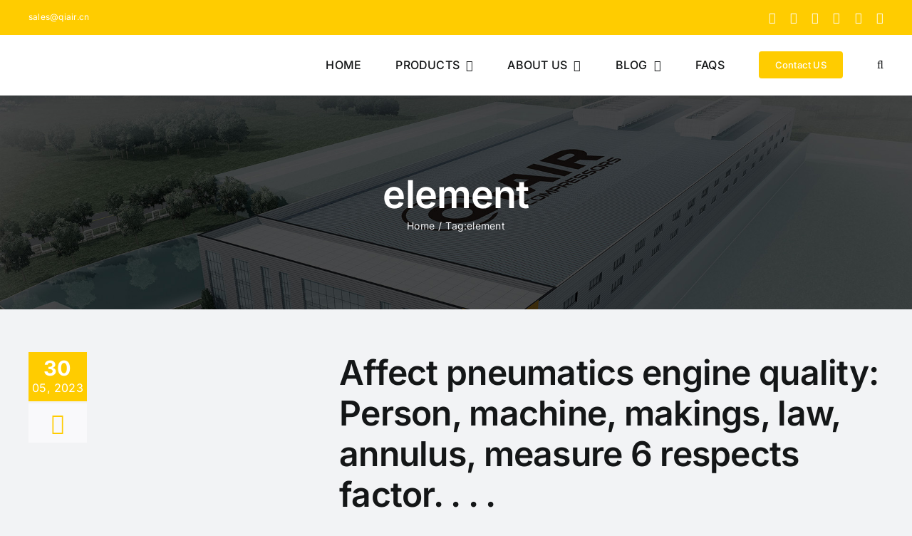

--- FILE ---
content_type: text/html; charset=UTF-8
request_url: https://qiair.cn/tag/element/
body_size: 62463
content:
<!DOCTYPE html><html class="avada-html-layout-wide avada-html-header-position-top avada-html-is-archive awb-scroll" lang="en-US" prefix="og: http://ogp.me/ns# fb: http://ogp.me/ns/fb#"><head><script data-no-optimize="1">var litespeed_docref=sessionStorage.getItem("litespeed_docref");litespeed_docref&&(Object.defineProperty(document,"referrer",{get:function(){return litespeed_docref}}),sessionStorage.removeItem("litespeed_docref"));</script> <meta http-equiv="X-UA-Compatible" content="IE=edge" /><meta http-equiv="Content-Type" content="text/html; charset=utf-8"/><meta name="viewport" content="width=device-width, initial-scale=1" /><meta name='robots' content='index, follow, max-image-preview:large, max-snippet:-1, max-video-preview:-1' /><link rel="alternate" hreflang="en-us" href="https://qiair.cn/tag/element/" /><link rel="alternate" hreflang="x-default" href="https://qiair.cn/tag/element/" /><title>element - QiAir Compressor Manufacturer &amp; Supplier in China</title><link rel="canonical" href="https://qiair.cn/tag/element/" /><meta property="og:locale" content="en_US" /><meta property="og:type" content="article" /><meta property="og:title" content="element 归档" /><meta property="og:url" content="https://qiair.cn/tag/element/" /><meta property="og:site_name" content="QiAir Compressor Manufacturer &amp; Supplier in China" /><meta property="og:image" content="https://qiair.cn/wp-content/uploads/2023/05/QiAir39-jpg.webp" /><meta property="og:image:width" content="1200" /><meta property="og:image:height" content="800" /><meta property="og:image:type" content="image/jpeg" /><meta name="twitter:card" content="summary_large_image" /><meta name="twitter:site" content="@qiaircn" /> <script type="application/ld+json" class="yoast-schema-graph">{"@context":"https://schema.org","@graph":[{"@type":"CollectionPage","@id":"https://qiair.cn/tag/element/","url":"https://qiair.cn/tag/element/","name":"element - QiAir Compressor Manufacturer &amp; Supplier in China","isPartOf":{"@id":"https://qiair.cn/#website"},"breadcrumb":{"@id":"https://qiair.cn/tag/element/#breadcrumb"},"inLanguage":"en-US"},{"@type":"BreadcrumbList","@id":"https://qiair.cn/tag/element/#breadcrumb","itemListElement":[{"@type":"ListItem","position":1,"name":"Home","item":"https://qiair.cn/"},{"@type":"ListItem","position":2,"name":"element"}]},{"@type":"WebSite","@id":"https://qiair.cn/#website","url":"https://qiair.cn/","name":"QiAir Compressor manufacturer & supplier in China","description":"The leading air compressor manufature of China.","publisher":{"@id":"https://qiair.cn/#organization"},"alternateName":"QiAir Compressor","potentialAction":[{"@type":"SearchAction","target":{"@type":"EntryPoint","urlTemplate":"https://qiair.cn/?s={search_term_string}"},"query-input":{"@type":"PropertyValueSpecification","valueRequired":true,"valueName":"search_term_string"}}],"inLanguage":"en-US"},{"@type":["Organization","Place"],"@id":"https://qiair.cn/#organization","name":"QiAir Compressor manufacturer & supplier in China","alternateName":"QiAir Compressor","url":"https://qiair.cn/","logo":{"@id":"https://qiair.cn/tag/element/#local-main-organization-logo"},"image":{"@id":"https://qiair.cn/tag/element/#local-main-organization-logo"},"sameAs":["https://www.facebook.com/qiaircn","https://x.com/qiaircn","https://mastodon.social/@qiair","https://www.instagram.com/qiaircn/","https://www.youtube.com/channel/UCZ_TSwB-ch_YQpR81RJapTA"],"description":"QiAir Compressor в основном производит винтовые воздушные компрессоры и поставляет соответствующие запасные части для воздушных компрессоров. Ведущий производитель воздушных компрессоров в Китае.","legalName":"China QiAir Compressor Co. Ltd.","foundingDate":"2010-04-01","numberOfEmployees":{"@type":"QuantitativeValue","minValue":"11","maxValue":"50"},"address":{"@id":"https://qiair.cn/tag/element/#local-main-place-address"},"telephone":["+86(519)88861544","+8618015881544"],"contactPoint":{"@type":"ContactPoint","telephone":"+86(519)88861544","email":"sales@qiair.cn"},"openingHoursSpecification":[{"@type":"OpeningHoursSpecification","dayOfWeek":["Monday","Tuesday","Wednesday","Thursday","Friday","Saturday","Sunday"],"opens":"00:00","closes":"23:59"}],"email":"sales@qiair.cn","areaServed":"all","vatID":"91320411MABPMQ6D54","taxID":"91320411MABPMQ6D54"},{"@type":"PostalAddress","@id":"https://qiair.cn/tag/element/#local-main-place-address","streetAddress":"No.530 Wujin Avenue, Wujin, Changzhou, Jiangsu, China","addressLocality":"No.530 Wujin Avenue, Wujin, Changzhou, Jiangsu, China","postalCode":"213100","addressRegion":"正常运营","addressCountry":"CN"},{"@type":"ImageObject","inLanguage":"en-US","@id":"https://qiair.cn/tag/element/#local-main-organization-logo","url":"https://qiair.cn/wp-content/uploads/2022/10/icon-2.jpg","contentUrl":"https://qiair.cn/wp-content/uploads/2022/10/icon-2.jpg","width":1024,"height":1024,"caption":"QiAir Compressor manufacturer & supplier in China"}]}</script> <meta name="geo.placename" content="No.530 Wujin Avenue, Wujin, Changzhou, Jiangsu, China" /><meta name="geo.region" content="China" /><link rel='dns-prefetch' href='//www.googletagmanager.com' /><link rel="alternate" type="application/rss+xml" title="QiAir Compressor Manufacturer &amp; Supplier in China &raquo; Feed" href="https://qiair.cn/feed/" /><link rel="shortcut icon" href="https://admin.qiair.cn/wp-content/uploads/2022/10/icon-2.jpg" type="image/x-icon" /><meta property="og:locale" content="en_US"/><meta property="og:type" content="article"/><meta property="og:site_name" content="QiAir Compressor Manufacturer &amp; Supplier in China"/><meta property="og:title" content="element - QiAir Compressor Manufacturer &amp; Supplier in China"/><meta property="og:url" content="https://qiair.cn/affect-pneumatics-engine-quality-person-machine-makings-law-annulus-measure-6-respects-factor/"/><meta property="og:image" content="https://admin.qiair.cn/wp-content/uploads/2022/10/QiAir_logo-1.svg"/><meta property="og:image:width" content=""/><meta property="og:image:height" content=""/><meta property="og:image:type" content="image/svg+xml"/><link data-optimized="2" rel="stylesheet" href="https://qiair.cn/wp-content/litespeed/css/5725b96c40e6221788b51a990a0277ba.css?ver=356db" /> <script type="text/template" id="tmpl-variation-template"><div class="woocommerce-variation-description">{{{ data.variation.variation_description }}}</div>
	<div class="woocommerce-variation-price">{{{ data.variation.price_html }}}</div>
	<div class="woocommerce-variation-availability">{{{ data.variation.availability_html }}}</div></script> <script type="text/template" id="tmpl-unavailable-variation-template"><p role="alert">Sorry, this product is unavailable. Please choose a different combination.</p></script> <script type="litespeed/javascript" data-src="https://qiair.cn/wp-includes/js/jquery/jquery.min.js" id="jquery-core-js"></script> 
 <script type="litespeed/javascript" data-src="https://www.googletagmanager.com/gtag/js?id=GT-P8RTQV7" id="google_gtagjs-js"></script> <script id="google_gtagjs-js-after" type="litespeed/javascript">window.dataLayer=window.dataLayer||[];function gtag(){dataLayer.push(arguments)}
gtag("set","linker",{"domains":["qiair.cn"]});gtag("js",new Date());gtag("set","developer_id.dZTNiMT",!0);gtag("config","GT-P8RTQV7")</script> <meta name="generator" content="WPML ver:4.6.10 stt:1,4,46,2,58;" /><meta name="generator" content="dominant-color-images 1.2.0"><meta name="generator" content="Site Kit by Google 1.162.1" /><meta name="generator" content="performance-lab 4.0.0; plugins: dominant-color-images, webp-uploads"><meta name="generator" content="webp-uploads 2.6.0"><meta name="google-site-verification" content="tIgqJpz41YFT79nOCeFhofkIyNNOjKtU15J1j42dhuU" /> <script type="application/ld+json">{
        "@context":"http://schema.org",
        "@type":"Product",
        "brand":"QiAir",
        "name":"QiAir Compressor",
        "description":"QiAir Compressors manufacturers in China. Get Free Quote within 24 Hours",
        "category":"screw compressor",
        "aggregateRating":{
            "@type":"AggregateRating",
            "worstRating":"1",
            "bestRating":"5",
            "ratingValue":"4.2",
            "ratingCount":"965"
        }
    }</script> <noscript><style>.woocommerce-product-gallery{ opacity: 1 !important; }</style></noscript>
<script type="litespeed/javascript" data-src="https://www.googletagmanager.com/gtag/js?id=G-5T5C18883K"></script> <script type="litespeed/javascript">window.dataLayer=window.dataLayer||[];function gtag(){dataLayer.push(arguments)}
gtag('js',new Date());gtag('config','G-5T5C18883K')</script> </head><body class="archive tag tag-element tag-133 wp-theme-air theme-air woocommerce-no-js fusion-image-hovers fusion-pagination-sizing fusion-button_type-flat fusion-button_span-no fusion-button_gradient-linear avada-image-rollover-circle-yes avada-image-rollover-yes avada-image-rollover-direction-left fusion-body ltr fusion-sticky-header no-mobile-slidingbar no-mobile-totop fusion-disable-outline fusion-sub-menu-slide mobile-logo-pos-left layout-wide-mode avada-has-boxed-modal-shadow- layout-scroll-offset-full avada-has-zero-margin-offset-top fusion-top-header menu-text-align-center fusion-woo-product-design-clean fusion-woo-shop-page-columns-3 fusion-woo-related-columns-3 fusion-woo-archive-page-columns-3 avada-has-woo-gallery-disabled woo-sale-badge-circle woo-outofstock-badge-top_bar mobile-menu-design-flyout fusion-show-pagination-text fusion-header-layout-v3 avada-responsive avada-footer-fx-none avada-menu-highlight-style-bottombar fusion-search-form-clean fusion-main-menu-search-dropdown fusion-avatar-circle avada-sticky-shrinkage avada-blog-layout-medium alternate avada-blog-archive-layout-medium alternate avada-header-shadow-yes avada-menu-icon-position-left avada-has-megamenu-shadow avada-has-pagetitle-bg-full avada-has-mobile-menu-search avada-has-main-nav-search-icon avada-has-breadcrumb-mobile-hidden avada-has-titlebar-bar_and_content avada-header-border-color-full-transparent avada-has-pagination-width_height avada-flyout-menu-direction-fade avada-ec-views-v1" data-awb-post-id="2450">
<a class="skip-link screen-reader-text" href="#content">Skip to content</a><div id="boxed-wrapper"><div id="wrapper" class="fusion-wrapper"><div id="home" style="position:relative;top:-1px;"></div><header class="fusion-header-wrapper fusion-header-shadow"><div class="fusion-header-v3 fusion-logo-alignment fusion-logo-left fusion-sticky-menu- fusion-sticky-logo- fusion-mobile-logo-  fusion-mobile-menu-design-flyout fusion-header-has-flyout-menu"><div class="fusion-secondary-header"><div class="fusion-row"><div class="fusion-alignleft"><div class="fusion-contact-info"><span class="fusion-contact-info-phone-number"></span><span class="fusion-contact-info-email-address"><a href="mailto:&#115;&#97;l&#101;&#115;&#64;&#113;&#105;&#97;&#105;&#114;&#46;&#99;&#110;">&#115;&#97;l&#101;&#115;&#64;&#113;&#105;&#97;&#105;&#114;&#46;&#99;&#110;</a></span></div></div><div class="fusion-alignright"><div class="fusion-social-links-header"><div class="fusion-social-networks"><div class="fusion-social-networks-wrapper"><a  class="fusion-social-network-icon fusion-tooltip fusion-whatsapp awb-icon-whatsapp" style data-placement="bottom" data-title="WhatsApp" data-toggle="tooltip" title="WhatsApp" href="https://wa.me/message/73DT3YQBK4QHA1" target="_blank" rel="noopener noreferrer nofollow"><span class="screen-reader-text">WhatsApp</span></a><a  class="fusion-social-network-icon fusion-tooltip fusion-facebook awb-icon-facebook" style data-placement="bottom" data-title="Facebook" data-toggle="tooltip" title="Facebook" href="https://www.facebook.com/qiaircn" target="_blank" rel="noreferrer nofollow"><span class="screen-reader-text">Facebook</span></a><a  class="fusion-social-network-icon fusion-tooltip fusion-twitter awb-icon-twitter" style data-placement="bottom" data-title="X" data-toggle="tooltip" title="X" href="https://twitter.com/qiaircn" target="_blank" rel="noopener noreferrer nofollow"><span class="screen-reader-text">X</span></a><a  class="fusion-social-network-icon fusion-tooltip fusion-instagram awb-icon-instagram" style data-placement="bottom" data-title="Instagram" data-toggle="tooltip" title="Instagram" href="https://www.instagram.com/qiaircn/" target="_blank" rel="noopener noreferrer nofollow"><span class="screen-reader-text">Instagram</span></a><a  class="fusion-social-network-icon fusion-tooltip fusion-linkedin awb-icon-linkedin" style data-placement="bottom" data-title="LinkedIn" data-toggle="tooltip" title="LinkedIn" href="https://www.linkedin.com/company/qiaircompressor" target="_blank" rel="noopener noreferrer nofollow"><span class="screen-reader-text">LinkedIn</span></a><a  class="fusion-social-network-icon fusion-tooltip fusion-tiktok awb-icon-tiktok" style data-placement="bottom" data-title="Tiktok" data-toggle="tooltip" title="Tiktok" href="https://www.tiktok.com/@qiaircn" target="_blank" rel="noopener noreferrer nofollow"><span class="screen-reader-text">Tiktok</span></a></div></div></div></div></div></div><div class="fusion-header-sticky-height"></div><div class="fusion-header"><div class="fusion-row"><div class="fusion-header-has-flyout-menu-content"><div class="fusion-logo" data-margin-top="10px" data-margin-bottom="12px" data-margin-left="0px" data-margin-right="0px">
<a class="fusion-logo-link"  href="https://qiair.cn/" >
<img src="https://admin.qiair.cn/wp-content/uploads/2022/10/QiAir_logo-1.svg" srcset="https://admin.qiair.cn/wp-content/uploads/2022/10/QiAir_logo-1.svg 1x" width="" height="" alt="QiAir Compressor Manufacturer &amp; Supplier in China Logo" data-retina_logo_url="" class="fusion-standard-logo" />
</a></div><nav class="fusion-main-menu" aria-label="Main Menu"><ul id="menu-menu" class="fusion-menu"><li  id="menu-item-40"  class="menu-item menu-item-type-post_type menu-item-object-page menu-item-home menu-item-40"  data-item-id="40"><a  href="https://qiair.cn/" class="fusion-bottombar-highlight"><span class="menu-text">Home</span></a></li><li  id="menu-item-64"  class="menu-item menu-item-type-post_type menu-item-object-page menu-item-has-children menu-item-64 fusion-dropdown-menu"  data-item-id="64"><a  href="https://qiair.cn/products/" class="fusion-bottombar-highlight"><span class="menu-text">Products</span> <span class="fusion-caret"><i class="fusion-dropdown-indicator" aria-hidden="true"></i></span></a><ul class="sub-menu"><li  id="menu-item-3725"  class="menu-item menu-item-type-taxonomy menu-item-object-product_cat menu-item-3725 fusion-dropdown-submenu" ><a  href="https://qiair.cn/product-category/screw-air-compressor/" class="fusion-bottombar-highlight"><span>Screw Air Compressor</span></a></li><li  id="menu-item-3726"  class="menu-item menu-item-type-taxonomy menu-item-object-product_cat menu-item-3726 fusion-dropdown-submenu" ><a  href="https://qiair.cn/product-category/single-compressed-air-compressor/" class="fusion-bottombar-highlight"><span>Single compressed air compressor</span></a></li><li  id="menu-item-3722"  class="menu-item menu-item-type-taxonomy menu-item-object-product_cat menu-item-3722 fusion-dropdown-submenu" ><a  href="https://qiair.cn/product-category/oil-free-lubricating-screw-air-compressor/" class="fusion-bottombar-highlight"><span>Oil -free lubricating screw air compressor</span></a></li><li  id="menu-item-3724"  class="menu-item menu-item-type-taxonomy menu-item-object-product_cat menu-item-3724 fusion-dropdown-submenu" ><a  href="https://qiair.cn/product-category/permanent-magnet-variable-frequency-air-compressor/" class="fusion-bottombar-highlight"><span>Permanent magnet variable frequency air compressor</span></a></li><li  id="menu-item-3715"  class="menu-item menu-item-type-taxonomy menu-item-object-product_cat menu-item-3715 fusion-dropdown-submenu" ><a  href="https://qiair.cn/product-category/double-class-low-pressure-screw-air-compressor/" class="fusion-bottombar-highlight"><span>Double -class low -pressure screw air compressor</span></a></li><li  id="menu-item-3719"  class="menu-item menu-item-type-taxonomy menu-item-object-product_cat menu-item-3719 fusion-dropdown-submenu" ><a  href="https://qiair.cn/product-category/laser-cutting-air-compressor/" class="fusion-bottombar-highlight"><span>Laser cutting air compressor</span></a></li><li  id="menu-item-3720"  class="menu-item menu-item-type-taxonomy menu-item-object-product_cat menu-item-3720 fusion-dropdown-submenu" ><a  href="https://qiair.cn/product-category/low-voltage-screw-air-compressor/" class="fusion-bottombar-highlight"><span>Low -voltage screw air compressor</span></a></li><li  id="menu-item-3716"  class="menu-item menu-item-type-taxonomy menu-item-object-product_cat menu-item-3716 fusion-dropdown-submenu" ><a  href="https://qiair.cn/product-category/double-level-compression-permanent-magnet-variable-frequency-air-compressor/" class="fusion-bottombar-highlight"><span>Double -level compression permanent magnet variable frequency air compressor</span></a></li></ul></li><li  id="menu-item-41"  class="menu-item menu-item-type-post_type menu-item-object-page menu-item-has-children menu-item-41 fusion-dropdown-menu"  data-item-id="41"><a  href="https://qiair.cn/about-us/" class="fusion-bottombar-highlight"><span class="menu-text">About us</span> <span class="fusion-caret"><i class="fusion-dropdown-indicator" aria-hidden="true"></i></span></a><ul class="sub-menu"><li  id="menu-item-1584"  class="menu-item menu-item-type-post_type menu-item-object-page menu-item-1584 fusion-dropdown-submenu" ><a  href="https://qiair.cn/marketing/" class="fusion-bottombar-highlight"><span>Marketing</span></a></li><li  id="menu-item-1583"  class="menu-item menu-item-type-post_type menu-item-object-page menu-item-1583 fusion-dropdown-submenu" ><a  href="https://qiair.cn/join-us/" class="fusion-bottombar-highlight"><span>Join US</span></a></li></ul></li><li  id="menu-item-63"  class="menu-item menu-item-type-post_type menu-item-object-page current_page_parent menu-item-has-children menu-item-63 fusion-dropdown-menu"  data-item-id="63"><a  href="https://qiair.cn/blog/" class="fusion-bottombar-highlight"><span class="menu-text">Blog</span> <span class="fusion-caret"><i class="fusion-dropdown-indicator" aria-hidden="true"></i></span></a><ul class="sub-menu"><li  id="menu-item-2670"  class="menu-item menu-item-type-taxonomy menu-item-object-category menu-item-2670 fusion-dropdown-submenu" ><a  href="https://qiair.cn/category/air-compressor-technology/" class="fusion-bottombar-highlight"><span>Air Compressor Technology</span></a></li><li  id="menu-item-2671"  class="menu-item menu-item-type-taxonomy menu-item-object-category menu-item-2671 fusion-dropdown-submenu" ><a  href="https://qiair.cn/category/air-compressor-trends/" class="fusion-bottombar-highlight"><span>Air Compressor Trends</span></a></li></ul></li><li  id="menu-item-1582"  class="menu-item menu-item-type-post_type menu-item-object-page menu-item-1582"  data-item-id="1582"><a  href="https://qiair.cn/faqs/" class="fusion-bottombar-highlight"><span class="menu-text">Faqs</span></a></li><li  id="menu-item-1581"  class="menu-item menu-item-type-post_type menu-item-object-page menu-item-1581 fusion-menu-item-button"  data-item-id="1581"><a  href="https://qiair.cn/contact-us/" class="fusion-bottombar-highlight"><span class="menu-text fusion-button button-default button-medium">Contact US</span></a></li><li class="fusion-custom-menu-item fusion-main-menu-search"><a class="fusion-main-menu-icon" href="#" aria-label="Search" data-title="Search" title="Search" role="button" aria-expanded="false"></a><div class="fusion-custom-menu-item-contents"><form role="search" class="searchform fusion-search-form  fusion-search-form-clean" method="get" action="https://qiair.cn/"><div class="fusion-search-form-content"><div class="fusion-search-field search-field">
<label><span class="screen-reader-text">Search for:</span>
<input type="search" value="" name="s" class="s" placeholder="Search..." required aria-required="true" aria-label="Search..."/>
</label></div><div class="fusion-search-button search-button">
<input type="submit" class="fusion-search-submit searchsubmit" aria-label="Search" value="&#xf002;" /></div></div></form></div></li></ul></nav><div class="fusion-flyout-menu-icons fusion-flyout-mobile-menu-icons"><div class="fusion-flyout-search-toggle"><div class="fusion-toggle-icon"><div class="fusion-toggle-icon-line"></div><div class="fusion-toggle-icon-line"></div><div class="fusion-toggle-icon-line"></div></div>
<a class="fusion-icon awb-icon-search" aria-hidden="true" aria-label="Toggle Search" href="#"></a></div>
<a class="fusion-flyout-menu-toggle" aria-hidden="true" aria-label="Toggle Menu" href="#"><div class="fusion-toggle-icon-line"></div><div class="fusion-toggle-icon-line"></div><div class="fusion-toggle-icon-line"></div>
</a></div><div class="fusion-flyout-search"><form role="search" class="searchform fusion-search-form  fusion-search-form-clean" method="get" action="https://qiair.cn/"><div class="fusion-search-form-content"><div class="fusion-search-field search-field">
<label><span class="screen-reader-text">Search for:</span>
<input type="search" value="" name="s" class="s" placeholder="Search..." required aria-required="true" aria-label="Search..."/>
</label></div><div class="fusion-search-button search-button">
<input type="submit" class="fusion-search-submit searchsubmit" aria-label="Search" value="&#xf002;" /></div></div></form></div><div class="fusion-flyout-menu-bg"></div><nav class="fusion-mobile-nav-holder fusion-flyout-menu fusion-flyout-mobile-menu" aria-label="Main Menu Mobile"></nav></div></div></div></div><div class="fusion-clearfix"></div></header><div id="sliders-container" class="fusion-slider-visibility"></div><section class="avada-page-titlebar-wrapper" aria-label="Page Title Bar"><div class="fusion-page-title-bar fusion-page-title-bar-none fusion-page-title-bar-center"><div class="fusion-page-title-row"><div class="fusion-page-title-wrapper"><div class="fusion-page-title-captions"><h1 class="entry-title">element</h1><div class="fusion-page-title-secondary"><nav class="fusion-breadcrumbs awb-yoast-breadcrumbs" aria-label="Breadcrumb"><ol class="awb-breadcrumb-list"><li class="fusion-breadcrumb-item awb-breadcrumb-sep" ><a href="https://qiair.cn" class="fusion-breadcrumb-link"><span >Home</span></a></li><li class="fusion-breadcrumb-item" ><span >Tag:</span></li><li class="fusion-breadcrumb-item"  aria-current="page"><span  class="breadcrumb-leaf">element</span></li></ol></nav></div></div></div></div></div></section><main id="main" class="clearfix "><div class="fusion-row" style=""><section id="content" class=" full-width" style="width: 100%;"><div id="posts-container" class="fusion-blog-archive fusion-blog-layout-medium-alternate-wrapper fusion-clearfix"><div class="fusion-posts-container fusion-blog-layout-medium-alternate fusion-blog-pagination fusion-blog-rollover " data-pages="1"><article id="post-2450" class="fusion-post-medium-alternate  post fusion-clearfix post-2450 type-post status-publish format-standard has-post-thumbnail hentry category-air-compressor-trends tag-element tag-pneumatics-machine tag-respect"><div class="fusion-date-and-formats"><div class="fusion-date-box">
<span class="fusion-date">
30	</span>
<span class="fusion-month-year">
05, 2023	</span></div><div class="fusion-format-box">
<i class="awb-icon-pen" aria-hidden="true"></i></div></div><div class="fusion-flexslider flexslider fusion-flexslider-loading fusion-post-slideshow"><ul class="slides"><li><div  class="fusion-image-wrapper fusion-image-size-fixed" aria-haspopup="true"><div class="fusion-rollover"><div class="fusion-rollover-content"><a class="fusion-rollover-link" href="https://qiair.cn/affect-pneumatics-engine-quality-person-machine-makings-law-annulus-measure-6-respects-factor/">Affect pneumatics engine quality: Person, machine, makings, law, annulus, measure 6 respects factor. . . .</a><h4 class="fusion-rollover-title">
<a class="fusion-rollover-title-link" href="https://qiair.cn/affect-pneumatics-engine-quality-person-machine-makings-law-annulus-measure-6-respects-factor/">
Affect pneumatics engine quality: Person, machine, makings, law, annulus, measure 6 respects factor. . . .					</a></h4><div class="fusion-rollover-categories"><a href="https://qiair.cn/category/air-compressor-trends/" rel="tag">Air Compressor Trends</a></div>
<a class="fusion-link-wrapper" href="https://qiair.cn/affect-pneumatics-engine-quality-person-machine-makings-law-annulus-measure-6-respects-factor/" aria-label="Affect pneumatics engine quality: Person, machine, makings, law, annulus, measure 6 respects factor. . . ."></a></div></div></div></li></ul></div><div class="fusion-post-content post-content"><h2 class="entry-title fusion-post-title"><a href="https://qiair.cn/affect-pneumatics-engine-quality-person-machine-makings-law-annulus-measure-6-respects-factor/">Affect pneumatics engine quality: Person, machine, makings, law, annulus, measure 6 respects factor. . . .</a></h2><p class="fusion-single-line-meta"><span class="updated rich-snippet-hidden">2023-05-30T19:20:56-07:00</span><span>May 2023</span><span class="fusion-inline-sep">|</span>Categories: <a href="https://qiair.cn/category/air-compressor-trends/" rel="category tag">Air Compressor Trends</a><span class="fusion-inline-sep">|</span><span class="meta-tags">Tags: <a href="https://qiair.cn/tag/element/" rel="tag">element</a>, <a href="https://qiair.cn/tag/pneumatics-machine/" rel="tag">Pneumatics machine</a>, <a href="https://qiair.cn/tag/respect/" rel="tag">respect</a></span><span class="fusion-inline-sep">|</span></p><div class="fusion-post-content-container"><p>Above all what is we will understand 5M1E? A) person (Man) : The handlers understanding to quality, skilled state of degree, body; B) machine (Machine) : The machine equipment, precision that measures an instrument and state of care and maintenance; C) material (Material) : Function of the composition of material, physics and chemical function; D) method (Method) : Here includes to manufacture technology,</p></div></div><div class="fusion-clearfix"></div><div class="fusion-meta-info"><div class="fusion-alignright">
<a href="https://qiair.cn/affect-pneumatics-engine-quality-person-machine-makings-law-annulus-measure-6-respects-factor/" class="fusion-read-more" aria-label="More on Affect pneumatics engine quality: Person, machine, makings, law, annulus, measure 6 respects factor. . . .">
Read More									</a></div></div></article><article id="post-2415" class="fusion-post-medium-alternate  post fusion-clearfix post-2415 type-post status-publish format-standard has-post-thumbnail hentry category-air-compressor-technology tag-character tag-element tag-influence"><div class="fusion-date-and-formats"><div class="fusion-date-box">
<span class="fusion-date">
11	</span>
<span class="fusion-month-year">
12, 2022	</span></div><div class="fusion-format-box">
<i class="awb-icon-pen" aria-hidden="true"></i></div></div><div class="fusion-flexslider flexslider fusion-flexslider-loading fusion-post-slideshow"><ul class="slides"><li><div  class="fusion-image-wrapper fusion-image-size-fixed" aria-haspopup="true"><div class="fusion-rollover"><div class="fusion-rollover-content"><a class="fusion-rollover-link" href="https://qiair.cn/compress-air-quality-to-be-analysed-to-product-influencing-factor/">Compress air quality to be analysed to product influencing factor</a><h4 class="fusion-rollover-title">
<a class="fusion-rollover-title-link" href="https://qiair.cn/compress-air-quality-to-be-analysed-to-product-influencing-factor/">
Compress air quality to be analysed to product influencing factor					</a></h4><div class="fusion-rollover-categories"><a href="https://qiair.cn/category/air-compressor-technology/" rel="tag">Air Compressor Technology</a></div>
<a class="fusion-link-wrapper" href="https://qiair.cn/compress-air-quality-to-be-analysed-to-product-influencing-factor/" aria-label="Compress air quality to be analysed to product influencing factor"></a></div></div></div></li></ul></div><div class="fusion-post-content post-content"><h2 class="entry-title fusion-post-title"><a href="https://qiair.cn/compress-air-quality-to-be-analysed-to-product-influencing-factor/">Compress air quality to be analysed to product influencing factor</a></h2><p class="fusion-single-line-meta"><span class="updated rich-snippet-hidden">2023-05-21T17:15:03-07:00</span><span>December 2022</span><span class="fusion-inline-sep">|</span>Categories: <a href="https://qiair.cn/category/air-compressor-technology/" rel="category tag">Air Compressor Technology</a><span class="fusion-inline-sep">|</span><span class="meta-tags">Tags: <a href="https://qiair.cn/tag/character/" rel="tag">character</a>, <a href="https://qiair.cn/tag/element/" rel="tag">element</a>, <a href="https://qiair.cn/tag/influence/" rel="tag">influence</a></span><span class="fusion-inline-sep">|</span></p><div class="fusion-post-content-container"><p>Eligible compression air quality, it is crucial issue to the user. If air contains impurity, with final end product photograph is contacted, the cost of reject cannot be accepted can high, and the cheapest settlement method can become very quickly the costliest. Because this is chosen,compress airy character to want to agree with the quality policy of the company, and the need of strive judgement future. The meeting in compressing air contains redundant material, be like water, vapour, oily drop or oily mist and dirt. The basis compresses airy application</p></div></div><div class="fusion-clearfix"></div><div class="fusion-meta-info"><div class="fusion-alignright">
<a href="https://qiair.cn/compress-air-quality-to-be-analysed-to-product-influencing-factor/" class="fusion-read-more" aria-label="More on Compress air quality to be analysed to product influencing factor">
Read More									</a></div></div></article><article id="post-2388" class="fusion-post-medium-alternate  post fusion-clearfix post-2388 type-post status-publish format-standard has-post-thumbnail hentry category-air-compressor-technology tag-demand tag-element tag-pneumatics-machine"><div class="fusion-date-and-formats"><div class="fusion-date-box">
<span class="fusion-date">
4	</span>
<span class="fusion-month-year">
12, 2022	</span></div><div class="fusion-format-box">
<i class="awb-icon-pen" aria-hidden="true"></i></div></div><div class="fusion-flexslider flexslider fusion-flexslider-loading fusion-post-slideshow"><ul class="slides"><li><div  class="fusion-image-wrapper fusion-image-size-fixed" aria-haspopup="true"><div class="fusion-rollover"><div class="fusion-rollover-content"><a class="fusion-rollover-link" href="https://qiair.cn/the-market-demand-element-that-design-pneumatics-machine-requires-to-consider-is-shallow-theory/">The market demand element that design pneumatics machine requires to consider is shallow theory</a><h4 class="fusion-rollover-title">
<a class="fusion-rollover-title-link" href="https://qiair.cn/the-market-demand-element-that-design-pneumatics-machine-requires-to-consider-is-shallow-theory/">
The market demand element that design pneumatics machine requires to consider is shallow theory					</a></h4><div class="fusion-rollover-categories"><a href="https://qiair.cn/category/air-compressor-technology/" rel="tag">Air Compressor Technology</a></div>
<a class="fusion-link-wrapper" href="https://qiair.cn/the-market-demand-element-that-design-pneumatics-machine-requires-to-consider-is-shallow-theory/" aria-label="The market demand element that design pneumatics machine requires to consider is shallow theory"></a></div></div></div></li></ul></div><div class="fusion-post-content post-content"><h2 class="entry-title fusion-post-title"><a href="https://qiair.cn/the-market-demand-element-that-design-pneumatics-machine-requires-to-consider-is-shallow-theory/">The market demand element that design pneumatics machine requires to consider is shallow theory</a></h2><p class="fusion-single-line-meta"><span class="updated rich-snippet-hidden">2023-02-22T06:42:31-08:00</span><span>December 2022</span><span class="fusion-inline-sep">|</span>Categories: <a href="https://qiair.cn/category/air-compressor-technology/" rel="category tag">Air Compressor Technology</a><span class="fusion-inline-sep">|</span><span class="meta-tags">Tags: <a href="https://qiair.cn/tag/demand/" rel="tag">demand</a>, <a href="https://qiair.cn/tag/element/" rel="tag">element</a>, <a href="https://qiair.cn/tag/pneumatics-machine/" rel="tag">Pneumatics machine</a></span><span class="fusion-inline-sep">|</span></p><div class="fusion-post-content-container"><p>Summary: The article analyses the task through grading of a real case, share with everybody designing small-sized when joining machine of pneumatics of piston of move back and forth continuously, when does need consider that above all? When should consider this first again? What is? The design is small-sized joining machine of pneumatics of piston of move back and forth continuously also is to have the law but of abide, science can take roundabout way less according to train of thought, give an issue less, raise successful rate. One, design of foreword treat of is small-sized connect piston of move back and forth continuously empty</p></div></div><div class="fusion-clearfix"></div><div class="fusion-meta-info"><div class="fusion-alignright">
<a href="https://qiair.cn/the-market-demand-element-that-design-pneumatics-machine-requires-to-consider-is-shallow-theory/" class="fusion-read-more" aria-label="More on The market demand element that design pneumatics machine requires to consider is shallow theory">
Read More									</a></div></div></article></div></div></section></div></main><div class="fusion-footer"><footer class="fusion-footer-widget-area fusion-widget-area"><div class="fusion-row"><div class="fusion-columns fusion-columns-4 fusion-widget-area"><div class="fusion-column col-lg-3 col-md-3 col-sm-3"><section id="contact_info-widget-3" class="fusion-footer-widget-column widget contact_info" style="border-style: solid;border-color:transparent;border-width:0px;"><h4 class="widget-title">Contact Info</h4><div class="contact-info-container"><p class="address">No. 530, Wujin Avenue, Wujin, Changzhou, Jiangsu, China</p><p class="phone">Phone: <a href="tel:+86(519)8886 1544">+86(519)8886 1544</a></p><p class="mobile">Mobile: <a href="tel:+86-180 1588 1544">+86-180 1588 1544</a></p><p class="fax">Fax: <a href="fax:+86(519)8886 1544">+86(519)8886 1544</a></p><p class="email">Email: <a href="mailto:&#115;&#97;les&#64;q&#105;&#97;i&#114;&#46;c&#110;">sales@qiair.cn</a></p><p class="web">Web: <a href="https://qiair.cn">qiair.cn</a></p></div><div style="clear:both;"></div></section></div><div class="fusion-column col-lg-3 col-md-3 col-sm-3"><section id="woocommerce_product_categories-2" class="fusion-footer-widget-column widget woocommerce widget_product_categories" style="border-style: solid;border-color:transparent;border-width:0px;"><h4 class="widget-title">Air Compressors</h4><ul class="product-categories"><li class="cat-item cat-item-606"><a href="https://qiair.cn/product-category/double-class-low-pressure-screw-air-compressor/">Double -class low -pressure screw air compressor</a></li><li class="cat-item cat-item-603"><a href="https://qiair.cn/product-category/double-level-compression-permanent-magnet-variable-frequency-air-compressor/">Double -level compression permanent magnet variable frequency air compressor</a></li><li class="cat-item cat-item-604"><a href="https://qiair.cn/product-category/laser-cutting-air-compressor/">Laser cutting air compressor</a></li><li class="cat-item cat-item-605"><a href="https://qiair.cn/product-category/low-voltage-screw-air-compressor/">Low -voltage screw air compressor</a></li><li class="cat-item cat-item-607"><a href="https://qiair.cn/product-category/oil-free-lubricating-screw-air-compressor/">Oil -free lubricating screw air compressor</a></li><li class="cat-item cat-item-602"><a href="https://qiair.cn/product-category/permanent-magnet-variable-frequency-air-compressor/">Permanent magnet variable frequency air compressor</a></li><li class="cat-item cat-item-15"><a href="https://qiair.cn/product-category/screw-air-compressor/">Screw Air Compressor</a></li><li class="cat-item cat-item-598"><a href="https://qiair.cn/product-category/single-compressed-air-compressor/">Single compressed air compressor</a></li></ul><div style="clear:both;"></div></section></div><div class="fusion-column col-lg-3 col-md-3 col-sm-3"><section id="archives-2" class="fusion-footer-widget-column widget widget_archive" style="border-style: solid;border-color:transparent;border-width:0px;"><h4 class="widget-title">Archives</h4><ul><li><a href='https://qiair.cn/2025/01/'>January 2025</a></li><li><a href='https://qiair.cn/2024/07/'>July 2024</a></li><li><a href='https://qiair.cn/2024/06/'>June 2024</a></li><li><a href='https://qiair.cn/2024/05/'>May 2024</a></li><li><a href='https://qiair.cn/2024/04/'>April 2024</a></li><li><a href='https://qiair.cn/2024/03/'>March 2024</a></li><li><a href='https://qiair.cn/2024/01/'>January 2024</a></li><li><a href='https://qiair.cn/2023/06/'>June 2023</a></li><li><a href='https://qiair.cn/2023/05/'>May 2023</a></li><li><a href='https://qiair.cn/2023/01/'>January 2023</a></li><li><a href='https://qiair.cn/2022/12/'>December 2022</a></li><li><a href='https://qiair.cn/2022/11/'>November 2022</a></li><li><a href='https://qiair.cn/2022/10/'>October 2022</a></li><li><a href='https://qiair.cn/2022/09/'>September 2022</a></li></ul><div style="clear:both;"></div></section></div><div class="fusion-column fusion-column-last col-lg-3 col-md-3 col-sm-3"><section id="form-widget-2" class="fusion-footer-widget-column widget form" style="border-style: solid;border-color:transparent;border-width:0px;"><div class="fusion-form fusion-form-builder fusion-form-form-wrapper fusion-form-1595" style="--awb-tooltip-text-color:#ffffff;--awb-tooltip-background-color:#333333;" data-form-id="1595" data-config="{&quot;form_id&quot;:1595,&quot;form_post_id&quot;:1595,&quot;post_id&quot;:2388,&quot;form_type&quot;:&quot;ajax&quot;,&quot;confirmation_type&quot;:&quot;message&quot;,&quot;redirect_url&quot;:&quot;&quot;,&quot;field_labels&quot;:{&quot;first_name&quot;:&quot;&quot;,&quot;last_name&quot;:&quot;&quot;,&quot;email&quot;:&quot;&quot;,&quot;phone&quot;:&quot;&quot;,&quot;company&quot;:&quot;&quot;},&quot;field_logics&quot;:{&quot;first_name&quot;:&quot;&quot;,&quot;last_name&quot;:&quot;&quot;,&quot;email&quot;:&quot;&quot;,&quot;phone&quot;:&quot;&quot;,&quot;company&quot;:&quot;&quot;,&quot;notice_1&quot;:&quot;&quot;},&quot;field_types&quot;:{&quot;first_name&quot;:&quot;text&quot;,&quot;last_name&quot;:&quot;text&quot;,&quot;email&quot;:&quot;text&quot;,&quot;phone&quot;:&quot;phone_number&quot;,&quot;company&quot;:&quot;text&quot;,&quot;notice_1&quot;:&quot;notice&quot;,&quot;submit_1&quot;:&quot;submit&quot;},&quot;nonce_method&quot;:&quot;ajax&quot;}"><form action="https://qiair.cn/the-market-demand-element-that-design-pneumatics-machine-requires-to-consider-is-shallow-theory/" method="post" class="fusion-form fusion-form-1595"><div class="fusion-fullwidth fullwidth-box fusion-builder-row-1 fusion-flex-container has-pattern-background has-mask-background nonhundred-percent-fullwidth non-hundred-percent-height-scrolling" style="--awb-border-radius-top-left:0px;--awb-border-radius-top-right:0px;--awb-border-radius-bottom-right:0px;--awb-border-radius-bottom-left:0px;--awb-flex-wrap:wrap;" ><div class="fusion-builder-row fusion-row fusion-flex-align-items-flex-start fusion-flex-content-wrap" style="max-width:1248px;margin-left: calc(-4% / 2 );margin-right: calc(-4% / 2 );"><div class="fusion-layout-column fusion_builder_column fusion-builder-column-0 fusion_builder_column_1_2 1_2 fusion-flex-column" style="--awb-bg-size:cover;--awb-width-large:50%;--awb-margin-top-large:0px;--awb-spacing-right-large:3.84%;--awb-margin-bottom-large:0px;--awb-spacing-left-large:3.84%;--awb-width-medium:50%;--awb-order-medium:0;--awb-spacing-right-medium:3.84%;--awb-spacing-left-medium:3.84%;--awb-width-small:100%;--awb-order-small:0;--awb-spacing-right-small:1.92%;--awb-spacing-left-small:1.92%;"><div class="fusion-column-wrapper fusion-column-has-shadow fusion-flex-justify-content-flex-start fusion-content-layout-column"><div class="fusion-form-field fusion-form-text-field fusion-form-label-above" style="" data-form-id="1595"><input type="text" tabindex="1"  data-empty-notice="First name!!!" name="first_name" id="first_name" value=""  class="fusion-form-input" required="true" aria-required="true" placeholder="First name *" data-holds-private-data="false" minlength="0"/></div></div></div><div class="fusion-layout-column fusion_builder_column fusion-builder-column-1 fusion_builder_column_1_2 1_2 fusion-flex-column" style="--awb-bg-size:cover;--awb-width-large:50%;--awb-margin-top-large:0px;--awb-spacing-right-large:3.84%;--awb-margin-bottom-large:0px;--awb-spacing-left-large:3.84%;--awb-width-medium:50%;--awb-order-medium:0;--awb-spacing-right-medium:3.84%;--awb-spacing-left-medium:3.84%;--awb-width-small:100%;--awb-order-small:0;--awb-spacing-right-small:1.92%;--awb-spacing-left-small:1.92%;"><div class="fusion-column-wrapper fusion-column-has-shadow fusion-flex-justify-content-flex-start fusion-content-layout-column"><div class="fusion-form-field fusion-form-text-field fusion-form-label-above" style="" data-form-id="1595"><input type="text" tabindex="2"  data-empty-notice="Last name!!" name="last_name" id="last_name" value=""  class="fusion-form-input" required="true" aria-required="true" placeholder="Last name *" data-holds-private-data="false" minlength="0"/></div></div></div><div class="fusion-layout-column fusion_builder_column fusion-builder-column-2 fusion_builder_column_1_2 1_2 fusion-flex-column" style="--awb-bg-size:cover;--awb-width-large:50%;--awb-margin-top-large:0px;--awb-spacing-right-large:3.84%;--awb-margin-bottom-large:0px;--awb-spacing-left-large:3.84%;--awb-width-medium:50%;--awb-order-medium:0;--awb-spacing-right-medium:3.84%;--awb-spacing-left-medium:3.84%;--awb-width-small:100%;--awb-order-small:0;--awb-spacing-right-small:1.92%;--awb-spacing-left-small:1.92%;"><div class="fusion-column-wrapper fusion-column-has-shadow fusion-flex-justify-content-flex-start fusion-content-layout-column"><div class="fusion-form-field fusion-form-text-field fusion-form-label-above" style="" data-form-id="1595"><input type="text" tabindex="3"  data-empty-notice="Email!!!!" name="email" id="email" value=""  class="fusion-form-input" required="true" aria-required="true" placeholder="Email *" data-holds-private-data="false" minlength="0"/></div></div></div><div class="fusion-layout-column fusion_builder_column fusion-builder-column-3 fusion_builder_column_1_2 1_2 fusion-flex-column" style="--awb-bg-size:cover;--awb-width-large:50%;--awb-margin-top-large:0px;--awb-spacing-right-large:3.84%;--awb-margin-bottom-large:0px;--awb-spacing-left-large:3.84%;--awb-width-medium:50%;--awb-order-medium:0;--awb-spacing-right-medium:3.84%;--awb-spacing-left-medium:3.84%;--awb-width-small:100%;--awb-order-small:0;--awb-spacing-right-small:1.92%;--awb-spacing-left-small:1.92%;"><div class="fusion-column-wrapper fusion-column-has-shadow fusion-flex-justify-content-flex-start fusion-content-layout-column"><div class="fusion-form-field fusion-form-phone-number-field fusion-form-label-above" style="" data-form-id="1595"><input type="tel" tabindex="4"  data-empty-notice="Phone!!!!" name="phone" id="phone" value=""  class="fusion-form-input" required="true" aria-required="true" placeholder="Phone *" data-holds-private-data="false"/></div></div></div><div class="fusion-layout-column fusion_builder_column fusion-builder-column-4 fusion_builder_column_1_1 1_1 fusion-flex-column" style="--awb-bg-size:cover;--awb-width-large:100%;--awb-margin-top-large:0px;--awb-spacing-right-large:1.92%;--awb-margin-bottom-large:0px;--awb-spacing-left-large:1.92%;--awb-width-medium:100%;--awb-order-medium:0;--awb-spacing-right-medium:1.92%;--awb-spacing-left-medium:1.92%;--awb-width-small:100%;--awb-order-small:0;--awb-spacing-right-small:1.92%;--awb-spacing-left-small:1.92%;"><div class="fusion-column-wrapper fusion-column-has-shadow fusion-flex-justify-content-flex-start fusion-content-layout-column"><div class="fusion-form-field fusion-form-text-field fusion-form-label-above" style="" data-form-id="1595"><input type="text" tabindex="5"  data-empty-notice="Company!!!" name="company" id="company" value=""  class="fusion-form-input" required="true" aria-required="true" placeholder="Company *" data-holds-private-data="false" minlength="0"/></div><div class="form-submission-notices data-notice_1" id="fusion-notices-1"><div class="fusion-alert alert success alert-success fusion-alert-center fusion-form-response fusion-form-response-success awb-alert-native-link-color alert-dismissable awb-alert-close-boxed" role="alert"><div class="fusion-alert-content-wrapper"><span class="alert-icon"><i class="awb-icon-check-circle" aria-hidden="true"></i></span><span class="fusion-alert-content">Thank you for your message. It has been sent.</span></div><button type="button" class="close toggle-alert" data-dismiss="alert" aria-label="Close">&times;</button></div><div class="fusion-alert alert error alert-danger fusion-alert-center fusion-form-response fusion-form-response-error awb-alert-native-link-color alert-dismissable awb-alert-close-boxed" role="alert"><div class="fusion-alert-content-wrapper"><span class="alert-icon"><i class="awb-icon-exclamation-triangle" aria-hidden="true"></i></span><span class="fusion-alert-content">There was an error trying to send your message. Please try again later.</span></div><button type="button" class="close toggle-alert" data-dismiss="alert" aria-label="Close">&times;</button></div></div><div class="fusion-form-field fusion-form-submit-field fusion-form-label-above" style="" data-form-id="1595"><div ><button type="submit" class="fusion-button button-flat button-large button-custom fusion-button-default button-1 fusion-button-span-yes  form-form-submit button-default" style="--button_accent_color:var(--awb-color1);--button_accent_hover_color:var(--awb-color1);--button_border_hover_color:var(--awb-color4);--button_border_width-top:1px;--button_border_width-right:1px;--button_border_width-bottom:1px;--button_border_width-left:1px;--button_gradient_top_color:rgba(255,255,255,0);--button_gradient_bottom_color:rgba(255,255,255,0);--button_gradient_top_color_hover:var(--awb-color4);--button_gradient_bottom_color_hover:var(--awb-color4);" data-form-number="1595" tabindex=""><span class="fusion-button-text">Submit</span></button></div></div></div></div></div></div><input type="hidden" name="fusion_privacy_store_ip_ua" value="false"><input type="hidden" name="fusion_privacy_expiration_interval" value="48"><input type="hidden" name="privacy_expiration_action" value="anonymize"></form></div><div style="clear:both;"></div></section></div><div class="fusion-clearfix"></div></div></div></footer><footer id="footer" class="fusion-footer-copyright-area"><div class="fusion-row"><div class="fusion-copyright-content"><div class="fusion-copyright-notice"><div>
Copyright <a href="https://qiair.cn">QiAir Compressor in China</a> All Rights Reserved</div></div><div class="fusion-social-links-footer"><div class="fusion-social-networks"><div class="fusion-social-networks-wrapper"><a  class="fusion-social-network-icon fusion-tooltip fusion-whatsapp awb-icon-whatsapp" style data-placement="top" data-title="WhatsApp" data-toggle="tooltip" title="WhatsApp" href="https://wa.me/message/73DT3YQBK4QHA1" target="_blank" rel="noopener noreferrer nofollow"><span class="screen-reader-text">WhatsApp</span></a><a  class="fusion-social-network-icon fusion-tooltip fusion-facebook awb-icon-facebook" style data-placement="top" data-title="Facebook" data-toggle="tooltip" title="Facebook" href="https://www.facebook.com/qiaircn" target="_blank" rel="noreferrer nofollow"><span class="screen-reader-text">Facebook</span></a><a  class="fusion-social-network-icon fusion-tooltip fusion-twitter awb-icon-twitter" style data-placement="top" data-title="X" data-toggle="tooltip" title="X" href="https://twitter.com/qiaircn" target="_blank" rel="noopener noreferrer nofollow"><span class="screen-reader-text">X</span></a><a  class="fusion-social-network-icon fusion-tooltip fusion-instagram awb-icon-instagram" style data-placement="top" data-title="Instagram" data-toggle="tooltip" title="Instagram" href="https://www.instagram.com/qiaircn/" target="_blank" rel="noopener noreferrer nofollow"><span class="screen-reader-text">Instagram</span></a><a  class="fusion-social-network-icon fusion-tooltip fusion-linkedin awb-icon-linkedin" style data-placement="top" data-title="LinkedIn" data-toggle="tooltip" title="LinkedIn" href="https://www.linkedin.com/company/qiaircompressor" target="_blank" rel="noopener noreferrer nofollow"><span class="screen-reader-text">LinkedIn</span></a><a  class="fusion-social-network-icon fusion-tooltip fusion-tiktok awb-icon-tiktok" style data-placement="top" data-title="Tiktok" data-toggle="tooltip" title="Tiktok" href="https://www.tiktok.com/@qiaircn" target="_blank" rel="noopener noreferrer nofollow"><span class="screen-reader-text">Tiktok</span></a></div></div></div></div></div></footer></div>
<template id="awb-quick-view-template"><div class="fusion-woocommerce-quick-view-overlay"></div><div class="fusion-woocommerce-quick-view-container quick-view woocommerce"><div class="fusion-wqv-close">
<button type="button"><span class="screen-reader-text">Close product quick view</span>&times;</button></div><div class="fusion-wqv-loader product"><h2 class="product_title entry-title">Title</h2><div class="fusion-price-rating"><div class="price"></div><div class="star-rating"></div></div><div class="fusion-slider-loading"></div></div><div class="fusion-wqv-preview-image"></div><div class="fusion-wqv-content"><div class="product"><div class="woocommerce-product-gallery"></div><div class="summary entry-summary scrollable"><div class="summary-content"></div></div></div></div></div>
</template></div></div>
<a class="fusion-one-page-text-link fusion-page-load-link" tabindex="-1" href="#" aria-hidden="true">Page load link</a><div class="avada-footer-scripts"> <script type="speculationrules">{"prefetch":[{"source":"document","where":{"and":[{"href_matches":"\/*"},{"not":{"href_matches":["\/wp-*.php","\/wp-admin\/*","\/wp-content\/uploads\/*","\/wp-content\/*","\/wp-content\/plugins\/*","\/wp-content\/themes\/air\/*","\/*\\?(.+)"]}},{"not":{"selector_matches":"a[rel~=\"nofollow\"]"}},{"not":{"selector_matches":".no-prefetch, .no-prefetch a"}}]},"eagerness":"conservative"}]}</script>  <script id="pinterest-tag-placeholder"></script> <script type="application/ld+json">{"@context":"https:\/\/schema.org","@type":"BreadcrumbList","itemListElement":[{"@type":"ListItem","position":1,"name":"Home","item":"https:\/\/qiair.cn"}]}</script> </div><section class="to-top-container to-top-right" aria-labelledby="awb-to-top-label">
<a href="#" id="toTop" class="fusion-top-top-link">
<span id="awb-to-top-label" class="screen-reader-text">Go to Top</span></a></section> <script data-no-optimize="1">window.lazyLoadOptions=Object.assign({},{threshold:300},window.lazyLoadOptions||{});!function(t,e){"object"==typeof exports&&"undefined"!=typeof module?module.exports=e():"function"==typeof define&&define.amd?define(e):(t="undefined"!=typeof globalThis?globalThis:t||self).LazyLoad=e()}(this,function(){"use strict";function e(){return(e=Object.assign||function(t){for(var e=1;e<arguments.length;e++){var n,a=arguments[e];for(n in a)Object.prototype.hasOwnProperty.call(a,n)&&(t[n]=a[n])}return t}).apply(this,arguments)}function o(t){return e({},at,t)}function l(t,e){return t.getAttribute(gt+e)}function c(t){return l(t,vt)}function s(t,e){return function(t,e,n){e=gt+e;null!==n?t.setAttribute(e,n):t.removeAttribute(e)}(t,vt,e)}function i(t){return s(t,null),0}function r(t){return null===c(t)}function u(t){return c(t)===_t}function d(t,e,n,a){t&&(void 0===a?void 0===n?t(e):t(e,n):t(e,n,a))}function f(t,e){et?t.classList.add(e):t.className+=(t.className?" ":"")+e}function _(t,e){et?t.classList.remove(e):t.className=t.className.replace(new RegExp("(^|\\s+)"+e+"(\\s+|$)")," ").replace(/^\s+/,"").replace(/\s+$/,"")}function g(t){return t.llTempImage}function v(t,e){!e||(e=e._observer)&&e.unobserve(t)}function b(t,e){t&&(t.loadingCount+=e)}function p(t,e){t&&(t.toLoadCount=e)}function n(t){for(var e,n=[],a=0;e=t.children[a];a+=1)"SOURCE"===e.tagName&&n.push(e);return n}function h(t,e){(t=t.parentNode)&&"PICTURE"===t.tagName&&n(t).forEach(e)}function a(t,e){n(t).forEach(e)}function m(t){return!!t[lt]}function E(t){return t[lt]}function I(t){return delete t[lt]}function y(e,t){var n;m(e)||(n={},t.forEach(function(t){n[t]=e.getAttribute(t)}),e[lt]=n)}function L(a,t){var o;m(a)&&(o=E(a),t.forEach(function(t){var e,n;e=a,(t=o[n=t])?e.setAttribute(n,t):e.removeAttribute(n)}))}function k(t,e,n){f(t,e.class_loading),s(t,st),n&&(b(n,1),d(e.callback_loading,t,n))}function A(t,e,n){n&&t.setAttribute(e,n)}function O(t,e){A(t,rt,l(t,e.data_sizes)),A(t,it,l(t,e.data_srcset)),A(t,ot,l(t,e.data_src))}function w(t,e,n){var a=l(t,e.data_bg_multi),o=l(t,e.data_bg_multi_hidpi);(a=nt&&o?o:a)&&(t.style.backgroundImage=a,n=n,f(t=t,(e=e).class_applied),s(t,dt),n&&(e.unobserve_completed&&v(t,e),d(e.callback_applied,t,n)))}function x(t,e){!e||0<e.loadingCount||0<e.toLoadCount||d(t.callback_finish,e)}function M(t,e,n){t.addEventListener(e,n),t.llEvLisnrs[e]=n}function N(t){return!!t.llEvLisnrs}function z(t){if(N(t)){var e,n,a=t.llEvLisnrs;for(e in a){var o=a[e];n=e,o=o,t.removeEventListener(n,o)}delete t.llEvLisnrs}}function C(t,e,n){var a;delete t.llTempImage,b(n,-1),(a=n)&&--a.toLoadCount,_(t,e.class_loading),e.unobserve_completed&&v(t,n)}function R(i,r,c){var l=g(i)||i;N(l)||function(t,e,n){N(t)||(t.llEvLisnrs={});var a="VIDEO"===t.tagName?"loadeddata":"load";M(t,a,e),M(t,"error",n)}(l,function(t){var e,n,a,o;n=r,a=c,o=u(e=i),C(e,n,a),f(e,n.class_loaded),s(e,ut),d(n.callback_loaded,e,a),o||x(n,a),z(l)},function(t){var e,n,a,o;n=r,a=c,o=u(e=i),C(e,n,a),f(e,n.class_error),s(e,ft),d(n.callback_error,e,a),o||x(n,a),z(l)})}function T(t,e,n){var a,o,i,r,c;t.llTempImage=document.createElement("IMG"),R(t,e,n),m(c=t)||(c[lt]={backgroundImage:c.style.backgroundImage}),i=n,r=l(a=t,(o=e).data_bg),c=l(a,o.data_bg_hidpi),(r=nt&&c?c:r)&&(a.style.backgroundImage='url("'.concat(r,'")'),g(a).setAttribute(ot,r),k(a,o,i)),w(t,e,n)}function G(t,e,n){var a;R(t,e,n),a=e,e=n,(t=Et[(n=t).tagName])&&(t(n,a),k(n,a,e))}function D(t,e,n){var a;a=t,(-1<It.indexOf(a.tagName)?G:T)(t,e,n)}function S(t,e,n){var a;t.setAttribute("loading","lazy"),R(t,e,n),a=e,(e=Et[(n=t).tagName])&&e(n,a),s(t,_t)}function V(t){t.removeAttribute(ot),t.removeAttribute(it),t.removeAttribute(rt)}function j(t){h(t,function(t){L(t,mt)}),L(t,mt)}function F(t){var e;(e=yt[t.tagName])?e(t):m(e=t)&&(t=E(e),e.style.backgroundImage=t.backgroundImage)}function P(t,e){var n;F(t),n=e,r(e=t)||u(e)||(_(e,n.class_entered),_(e,n.class_exited),_(e,n.class_applied),_(e,n.class_loading),_(e,n.class_loaded),_(e,n.class_error)),i(t),I(t)}function U(t,e,n,a){var o;n.cancel_on_exit&&(c(t)!==st||"IMG"===t.tagName&&(z(t),h(o=t,function(t){V(t)}),V(o),j(t),_(t,n.class_loading),b(a,-1),i(t),d(n.callback_cancel,t,e,a)))}function $(t,e,n,a){var o,i,r=(i=t,0<=bt.indexOf(c(i)));s(t,"entered"),f(t,n.class_entered),_(t,n.class_exited),o=t,i=a,n.unobserve_entered&&v(o,i),d(n.callback_enter,t,e,a),r||D(t,n,a)}function q(t){return t.use_native&&"loading"in HTMLImageElement.prototype}function H(t,o,i){t.forEach(function(t){return(a=t).isIntersecting||0<a.intersectionRatio?$(t.target,t,o,i):(e=t.target,n=t,a=o,t=i,void(r(e)||(f(e,a.class_exited),U(e,n,a,t),d(a.callback_exit,e,n,t))));var e,n,a})}function B(e,n){var t;tt&&!q(e)&&(n._observer=new IntersectionObserver(function(t){H(t,e,n)},{root:(t=e).container===document?null:t.container,rootMargin:t.thresholds||t.threshold+"px"}))}function J(t){return Array.prototype.slice.call(t)}function K(t){return t.container.querySelectorAll(t.elements_selector)}function Q(t){return c(t)===ft}function W(t,e){return e=t||K(e),J(e).filter(r)}function X(e,t){var n;(n=K(e),J(n).filter(Q)).forEach(function(t){_(t,e.class_error),i(t)}),t.update()}function t(t,e){var n,a,t=o(t);this._settings=t,this.loadingCount=0,B(t,this),n=t,a=this,Y&&window.addEventListener("online",function(){X(n,a)}),this.update(e)}var Y="undefined"!=typeof window,Z=Y&&!("onscroll"in window)||"undefined"!=typeof navigator&&/(gle|ing|ro)bot|crawl|spider/i.test(navigator.userAgent),tt=Y&&"IntersectionObserver"in window,et=Y&&"classList"in document.createElement("p"),nt=Y&&1<window.devicePixelRatio,at={elements_selector:".lazy",container:Z||Y?document:null,threshold:300,thresholds:null,data_src:"src",data_srcset:"srcset",data_sizes:"sizes",data_bg:"bg",data_bg_hidpi:"bg-hidpi",data_bg_multi:"bg-multi",data_bg_multi_hidpi:"bg-multi-hidpi",data_poster:"poster",class_applied:"applied",class_loading:"litespeed-loading",class_loaded:"litespeed-loaded",class_error:"error",class_entered:"entered",class_exited:"exited",unobserve_completed:!0,unobserve_entered:!1,cancel_on_exit:!0,callback_enter:null,callback_exit:null,callback_applied:null,callback_loading:null,callback_loaded:null,callback_error:null,callback_finish:null,callback_cancel:null,use_native:!1},ot="src",it="srcset",rt="sizes",ct="poster",lt="llOriginalAttrs",st="loading",ut="loaded",dt="applied",ft="error",_t="native",gt="data-",vt="ll-status",bt=[st,ut,dt,ft],pt=[ot],ht=[ot,ct],mt=[ot,it,rt],Et={IMG:function(t,e){h(t,function(t){y(t,mt),O(t,e)}),y(t,mt),O(t,e)},IFRAME:function(t,e){y(t,pt),A(t,ot,l(t,e.data_src))},VIDEO:function(t,e){a(t,function(t){y(t,pt),A(t,ot,l(t,e.data_src))}),y(t,ht),A(t,ct,l(t,e.data_poster)),A(t,ot,l(t,e.data_src)),t.load()}},It=["IMG","IFRAME","VIDEO"],yt={IMG:j,IFRAME:function(t){L(t,pt)},VIDEO:function(t){a(t,function(t){L(t,pt)}),L(t,ht),t.load()}},Lt=["IMG","IFRAME","VIDEO"];return t.prototype={update:function(t){var e,n,a,o=this._settings,i=W(t,o);{if(p(this,i.length),!Z&&tt)return q(o)?(e=o,n=this,i.forEach(function(t){-1!==Lt.indexOf(t.tagName)&&S(t,e,n)}),void p(n,0)):(t=this._observer,o=i,t.disconnect(),a=t,void o.forEach(function(t){a.observe(t)}));this.loadAll(i)}},destroy:function(){this._observer&&this._observer.disconnect(),K(this._settings).forEach(function(t){I(t)}),delete this._observer,delete this._settings,delete this.loadingCount,delete this.toLoadCount},loadAll:function(t){var e=this,n=this._settings;W(t,n).forEach(function(t){v(t,e),D(t,n,e)})},restoreAll:function(){var e=this._settings;K(e).forEach(function(t){P(t,e)})}},t.load=function(t,e){e=o(e);D(t,e)},t.resetStatus=function(t){i(t)},t}),function(t,e){"use strict";function n(){e.body.classList.add("litespeed_lazyloaded")}function a(){console.log("[LiteSpeed] Start Lazy Load"),o=new LazyLoad(Object.assign({},t.lazyLoadOptions||{},{elements_selector:"[data-lazyloaded]",callback_finish:n})),i=function(){o.update()},t.MutationObserver&&new MutationObserver(i).observe(e.documentElement,{childList:!0,subtree:!0,attributes:!0})}var o,i;t.addEventListener?t.addEventListener("load",a,!1):t.attachEvent("onload",a)}(window,document);</script><script data-no-optimize="1">window.litespeed_ui_events=window.litespeed_ui_events||["mouseover","click","keydown","wheel","touchmove","touchstart"];var urlCreator=window.URL||window.webkitURL;function litespeed_load_delayed_js_force(){console.log("[LiteSpeed] Start Load JS Delayed"),litespeed_ui_events.forEach(e=>{window.removeEventListener(e,litespeed_load_delayed_js_force,{passive:!0})}),document.querySelectorAll("iframe[data-litespeed-src]").forEach(e=>{e.setAttribute("src",e.getAttribute("data-litespeed-src"))}),"loading"==document.readyState?window.addEventListener("DOMContentLoaded",litespeed_load_delayed_js):litespeed_load_delayed_js()}litespeed_ui_events.forEach(e=>{window.addEventListener(e,litespeed_load_delayed_js_force,{passive:!0})});async function litespeed_load_delayed_js(){let t=[];for(var d in document.querySelectorAll('script[type="litespeed/javascript"]').forEach(e=>{t.push(e)}),t)await new Promise(e=>litespeed_load_one(t[d],e));document.dispatchEvent(new Event("DOMContentLiteSpeedLoaded")),window.dispatchEvent(new Event("DOMContentLiteSpeedLoaded"))}function litespeed_load_one(t,e){console.log("[LiteSpeed] Load ",t);var d=document.createElement("script");d.addEventListener("load",e),d.addEventListener("error",e),t.getAttributeNames().forEach(e=>{"type"!=e&&d.setAttribute("data-src"==e?"src":e,t.getAttribute(e))});let a=!(d.type="text/javascript");!d.src&&t.textContent&&(d.src=litespeed_inline2src(t.textContent),a=!0),t.after(d),t.remove(),a&&e()}function litespeed_inline2src(t){try{var d=urlCreator.createObjectURL(new Blob([t.replace(/^(?:<!--)?(.*?)(?:-->)?$/gm,"$1")],{type:"text/javascript"}))}catch(e){d="data:text/javascript;base64,"+btoa(t.replace(/^(?:<!--)?(.*?)(?:-->)?$/gm,"$1"))}return d}</script><script data-no-optimize="1">var litespeed_vary=document.cookie.replace(/(?:(?:^|.*;\s*)_lscache_vary\s*\=\s*([^;]*).*$)|^.*$/,"");litespeed_vary||fetch("/wp-content/plugins/litespeed-cache/guest.vary.php",{method:"POST",cache:"no-cache",redirect:"follow"}).then(e=>e.json()).then(e=>{console.log(e),e.hasOwnProperty("reload")&&"yes"==e.reload&&(sessionStorage.setItem("litespeed_docref",document.referrer),window.location.reload(!0))});</script><script data-optimized="1" type="litespeed/javascript" data-src="https://qiair.cn/wp-content/litespeed/js/ce00e19fad6c3cc84ad0e9cf2a1c7712.js?ver=356db"></script></body></html>
<!-- Page optimized by LiteSpeed Cache @2026-01-25 11:44:31 -->

<!-- Page cached by LiteSpeed Cache 7.5.0.1 on 2026-01-25 11:44:29 -->
<!-- Guest Mode -->
<!-- QUIC.cloud UCSS in queue -->